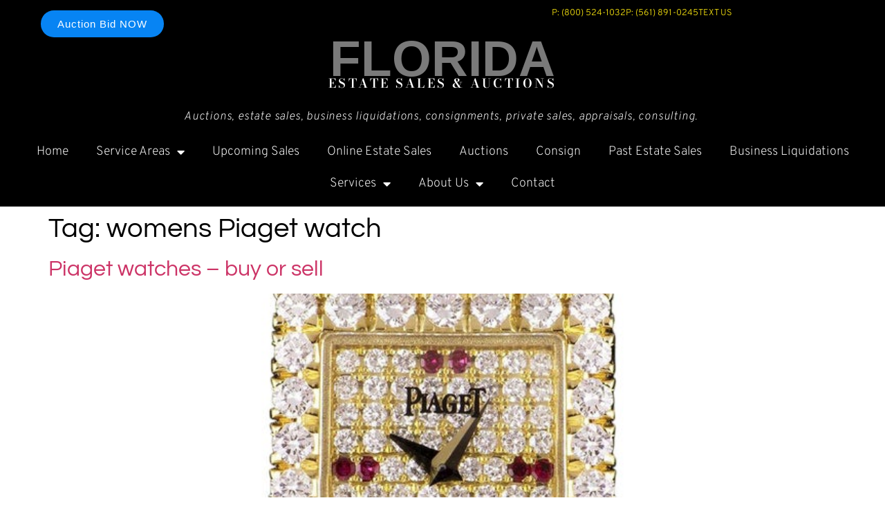

--- FILE ---
content_type: text/html; charset=UTF-8
request_url: https://floridaestatesales.net/tag/womens-piaget-watch/
body_size: 13556
content:
<!doctype html>
<html lang="en-US">
<head>
	<meta charset="UTF-8">
	<meta name="viewport" content="width=device-width, initial-scale=1">
	<link rel="profile" href="https://gmpg.org/xfn/11">
	<meta name='robots' content='index, follow, max-image-preview:large, max-snippet:-1, max-video-preview:-1' />
	<style>img:is([sizes="auto" i], [sizes^="auto," i]) { contain-intrinsic-size: 3000px 1500px }</style>
	
	<!-- This site is optimized with the Yoast SEO plugin v26.7 - https://yoast.com/wordpress/plugins/seo/ -->
	<title>womens Piaget watch Archives | Florida Estate Sales &amp; Auction Company</title>
	<link rel="canonical" href="https://floridaestatesales.net/tag/womens-piaget-watch/" />
	<meta property="og:locale" content="en_US" />
	<meta property="og:type" content="article" />
	<meta property="og:title" content="womens Piaget watch Archives | Florida Estate Sales &amp; Auction Company" />
	<meta property="og:url" content="https://floridaestatesales.net/tag/womens-piaget-watch/" />
	<meta property="og:site_name" content="Florida Estate Sales &amp; Auction Company" />
	<meta property="og:image" content="https://floridaestatesales.net/wp-content/uploads/2023/09/logo.jpg" />
	<meta property="og:image:width" content="490" />
	<meta property="og:image:height" content="136" />
	<meta property="og:image:type" content="image/jpeg" />
	<meta name="twitter:card" content="summary_large_image" />
	<script type="application/ld+json" class="yoast-schema-graph">{"@context":"https://schema.org","@graph":[{"@type":"CollectionPage","@id":"https://floridaestatesales.net/tag/womens-piaget-watch/","url":"https://floridaestatesales.net/tag/womens-piaget-watch/","name":"womens Piaget watch Archives | Florida Estate Sales &amp; Auction Company","isPartOf":{"@id":"https://floridaestatesales.net/#website"},"primaryImageOfPage":{"@id":"https://floridaestatesales.net/tag/womens-piaget-watch/#primaryimage"},"image":{"@id":"https://floridaestatesales.net/tag/womens-piaget-watch/#primaryimage"},"thumbnailUrl":"https://floridaestatesales.net/wp-content/uploads/2019/12/6633772_master.jpg","breadcrumb":{"@id":"https://floridaestatesales.net/tag/womens-piaget-watch/#breadcrumb"},"inLanguage":"en-US"},{"@type":"ImageObject","inLanguage":"en-US","@id":"https://floridaestatesales.net/tag/womens-piaget-watch/#primaryimage","url":"https://floridaestatesales.net/wp-content/uploads/2019/12/6633772_master.jpg","contentUrl":"https://floridaestatesales.net/wp-content/uploads/2019/12/6633772_master.jpg","width":768,"height":768,"caption":"diamond Piaget watch"},{"@type":"BreadcrumbList","@id":"https://floridaestatesales.net/tag/womens-piaget-watch/#breadcrumb","itemListElement":[{"@type":"ListItem","position":1,"name":"Home","item":"https://floridaestatesales.net/"},{"@type":"ListItem","position":2,"name":"womens Piaget watch"}]},{"@type":"WebSite","@id":"https://floridaestatesales.net/#website","url":"https://floridaestatesales.net/","name":"Florida Estate Sales &amp; Auction Company","description":"See what 30 years experience will do for you!","publisher":{"@id":"https://floridaestatesales.net/#organization"},"potentialAction":[{"@type":"SearchAction","target":{"@type":"EntryPoint","urlTemplate":"https://floridaestatesales.net/?s={search_term_string}"},"query-input":{"@type":"PropertyValueSpecification","valueRequired":true,"valueName":"search_term_string"}}],"inLanguage":"en-US"},{"@type":"Organization","@id":"https://floridaestatesales.net/#organization","name":"Florida Estate Sale and Auction Company","url":"https://floridaestatesales.net/","logo":{"@type":"ImageObject","inLanguage":"en-US","@id":"https://floridaestatesales.net/#/schema/logo/image/","url":"https://floridaestatesales.net/wp-content/uploads/2023/09/logo.jpg","contentUrl":"https://floridaestatesales.net/wp-content/uploads/2023/09/logo.jpg","width":490,"height":136,"caption":"Florida Estate Sale and Auction Company"},"image":{"@id":"https://floridaestatesales.net/#/schema/logo/image/"},"sameAs":["https://www.facebook.com/FLESTATESALESAUCTIONS","https://www.instagram.com/floridaestatesales/"]}]}</script>
	<!-- / Yoast SEO plugin. -->


<link rel="alternate" type="application/rss+xml" title="Florida Estate Sales &amp; Auction Company &raquo; Feed" href="https://floridaestatesales.net/feed/" />
<link rel="alternate" type="application/rss+xml" title="Florida Estate Sales &amp; Auction Company &raquo; Comments Feed" href="https://floridaestatesales.net/comments/feed/" />
<link rel="alternate" type="application/rss+xml" title="Florida Estate Sales &amp; Auction Company &raquo; womens Piaget watch Tag Feed" href="https://floridaestatesales.net/tag/womens-piaget-watch/feed/" />
		<!-- This site uses the Google Analytics by MonsterInsights plugin v9.11.1 - Using Analytics tracking - https://www.monsterinsights.com/ -->
							<script src="//www.googletagmanager.com/gtag/js?id=G-5CW70NZ3WX"  data-cfasync="false" data-wpfc-render="false" async></script>
			<script data-cfasync="false" data-wpfc-render="false">
				var mi_version = '9.11.1';
				var mi_track_user = true;
				var mi_no_track_reason = '';
								var MonsterInsightsDefaultLocations = {"page_location":"https:\/\/floridaestatesales.net\/tag\/womens-piaget-watch\/"};
								if ( typeof MonsterInsightsPrivacyGuardFilter === 'function' ) {
					var MonsterInsightsLocations = (typeof MonsterInsightsExcludeQuery === 'object') ? MonsterInsightsPrivacyGuardFilter( MonsterInsightsExcludeQuery ) : MonsterInsightsPrivacyGuardFilter( MonsterInsightsDefaultLocations );
				} else {
					var MonsterInsightsLocations = (typeof MonsterInsightsExcludeQuery === 'object') ? MonsterInsightsExcludeQuery : MonsterInsightsDefaultLocations;
				}

								var disableStrs = [
										'ga-disable-G-5CW70NZ3WX',
									];

				/* Function to detect opted out users */
				function __gtagTrackerIsOptedOut() {
					for (var index = 0; index < disableStrs.length; index++) {
						if (document.cookie.indexOf(disableStrs[index] + '=true') > -1) {
							return true;
						}
					}

					return false;
				}

				/* Disable tracking if the opt-out cookie exists. */
				if (__gtagTrackerIsOptedOut()) {
					for (var index = 0; index < disableStrs.length; index++) {
						window[disableStrs[index]] = true;
					}
				}

				/* Opt-out function */
				function __gtagTrackerOptout() {
					for (var index = 0; index < disableStrs.length; index++) {
						document.cookie = disableStrs[index] + '=true; expires=Thu, 31 Dec 2099 23:59:59 UTC; path=/';
						window[disableStrs[index]] = true;
					}
				}

				if ('undefined' === typeof gaOptout) {
					function gaOptout() {
						__gtagTrackerOptout();
					}
				}
								window.dataLayer = window.dataLayer || [];

				window.MonsterInsightsDualTracker = {
					helpers: {},
					trackers: {},
				};
				if (mi_track_user) {
					function __gtagDataLayer() {
						dataLayer.push(arguments);
					}

					function __gtagTracker(type, name, parameters) {
						if (!parameters) {
							parameters = {};
						}

						if (parameters.send_to) {
							__gtagDataLayer.apply(null, arguments);
							return;
						}

						if (type === 'event') {
														parameters.send_to = monsterinsights_frontend.v4_id;
							var hookName = name;
							if (typeof parameters['event_category'] !== 'undefined') {
								hookName = parameters['event_category'] + ':' + name;
							}

							if (typeof MonsterInsightsDualTracker.trackers[hookName] !== 'undefined') {
								MonsterInsightsDualTracker.trackers[hookName](parameters);
							} else {
								__gtagDataLayer('event', name, parameters);
							}
							
						} else {
							__gtagDataLayer.apply(null, arguments);
						}
					}

					__gtagTracker('js', new Date());
					__gtagTracker('set', {
						'developer_id.dZGIzZG': true,
											});
					if ( MonsterInsightsLocations.page_location ) {
						__gtagTracker('set', MonsterInsightsLocations);
					}
										__gtagTracker('config', 'G-5CW70NZ3WX', {"forceSSL":"true","link_attribution":"true"} );
										window.gtag = __gtagTracker;										(function () {
						/* https://developers.google.com/analytics/devguides/collection/analyticsjs/ */
						/* ga and __gaTracker compatibility shim. */
						var noopfn = function () {
							return null;
						};
						var newtracker = function () {
							return new Tracker();
						};
						var Tracker = function () {
							return null;
						};
						var p = Tracker.prototype;
						p.get = noopfn;
						p.set = noopfn;
						p.send = function () {
							var args = Array.prototype.slice.call(arguments);
							args.unshift('send');
							__gaTracker.apply(null, args);
						};
						var __gaTracker = function () {
							var len = arguments.length;
							if (len === 0) {
								return;
							}
							var f = arguments[len - 1];
							if (typeof f !== 'object' || f === null || typeof f.hitCallback !== 'function') {
								if ('send' === arguments[0]) {
									var hitConverted, hitObject = false, action;
									if ('event' === arguments[1]) {
										if ('undefined' !== typeof arguments[3]) {
											hitObject = {
												'eventAction': arguments[3],
												'eventCategory': arguments[2],
												'eventLabel': arguments[4],
												'value': arguments[5] ? arguments[5] : 1,
											}
										}
									}
									if ('pageview' === arguments[1]) {
										if ('undefined' !== typeof arguments[2]) {
											hitObject = {
												'eventAction': 'page_view',
												'page_path': arguments[2],
											}
										}
									}
									if (typeof arguments[2] === 'object') {
										hitObject = arguments[2];
									}
									if (typeof arguments[5] === 'object') {
										Object.assign(hitObject, arguments[5]);
									}
									if ('undefined' !== typeof arguments[1].hitType) {
										hitObject = arguments[1];
										if ('pageview' === hitObject.hitType) {
											hitObject.eventAction = 'page_view';
										}
									}
									if (hitObject) {
										action = 'timing' === arguments[1].hitType ? 'timing_complete' : hitObject.eventAction;
										hitConverted = mapArgs(hitObject);
										__gtagTracker('event', action, hitConverted);
									}
								}
								return;
							}

							function mapArgs(args) {
								var arg, hit = {};
								var gaMap = {
									'eventCategory': 'event_category',
									'eventAction': 'event_action',
									'eventLabel': 'event_label',
									'eventValue': 'event_value',
									'nonInteraction': 'non_interaction',
									'timingCategory': 'event_category',
									'timingVar': 'name',
									'timingValue': 'value',
									'timingLabel': 'event_label',
									'page': 'page_path',
									'location': 'page_location',
									'title': 'page_title',
									'referrer' : 'page_referrer',
								};
								for (arg in args) {
																		if (!(!args.hasOwnProperty(arg) || !gaMap.hasOwnProperty(arg))) {
										hit[gaMap[arg]] = args[arg];
									} else {
										hit[arg] = args[arg];
									}
								}
								return hit;
							}

							try {
								f.hitCallback();
							} catch (ex) {
							}
						};
						__gaTracker.create = newtracker;
						__gaTracker.getByName = newtracker;
						__gaTracker.getAll = function () {
							return [];
						};
						__gaTracker.remove = noopfn;
						__gaTracker.loaded = true;
						window['__gaTracker'] = __gaTracker;
					})();
									} else {
										console.log("");
					(function () {
						function __gtagTracker() {
							return null;
						}

						window['__gtagTracker'] = __gtagTracker;
						window['gtag'] = __gtagTracker;
					})();
									}
			</script>
							<!-- / Google Analytics by MonsterInsights -->
		<script>
window._wpemojiSettings = {"baseUrl":"https:\/\/s.w.org\/images\/core\/emoji\/16.0.1\/72x72\/","ext":".png","svgUrl":"https:\/\/s.w.org\/images\/core\/emoji\/16.0.1\/svg\/","svgExt":".svg","source":{"concatemoji":"https:\/\/floridaestatesales.net\/wp-includes\/js\/wp-emoji-release.min.js?ver=6.8.3"}};
/*! This file is auto-generated */
!function(s,n){var o,i,e;function c(e){try{var t={supportTests:e,timestamp:(new Date).valueOf()};sessionStorage.setItem(o,JSON.stringify(t))}catch(e){}}function p(e,t,n){e.clearRect(0,0,e.canvas.width,e.canvas.height),e.fillText(t,0,0);var t=new Uint32Array(e.getImageData(0,0,e.canvas.width,e.canvas.height).data),a=(e.clearRect(0,0,e.canvas.width,e.canvas.height),e.fillText(n,0,0),new Uint32Array(e.getImageData(0,0,e.canvas.width,e.canvas.height).data));return t.every(function(e,t){return e===a[t]})}function u(e,t){e.clearRect(0,0,e.canvas.width,e.canvas.height),e.fillText(t,0,0);for(var n=e.getImageData(16,16,1,1),a=0;a<n.data.length;a++)if(0!==n.data[a])return!1;return!0}function f(e,t,n,a){switch(t){case"flag":return n(e,"\ud83c\udff3\ufe0f\u200d\u26a7\ufe0f","\ud83c\udff3\ufe0f\u200b\u26a7\ufe0f")?!1:!n(e,"\ud83c\udde8\ud83c\uddf6","\ud83c\udde8\u200b\ud83c\uddf6")&&!n(e,"\ud83c\udff4\udb40\udc67\udb40\udc62\udb40\udc65\udb40\udc6e\udb40\udc67\udb40\udc7f","\ud83c\udff4\u200b\udb40\udc67\u200b\udb40\udc62\u200b\udb40\udc65\u200b\udb40\udc6e\u200b\udb40\udc67\u200b\udb40\udc7f");case"emoji":return!a(e,"\ud83e\udedf")}return!1}function g(e,t,n,a){var r="undefined"!=typeof WorkerGlobalScope&&self instanceof WorkerGlobalScope?new OffscreenCanvas(300,150):s.createElement("canvas"),o=r.getContext("2d",{willReadFrequently:!0}),i=(o.textBaseline="top",o.font="600 32px Arial",{});return e.forEach(function(e){i[e]=t(o,e,n,a)}),i}function t(e){var t=s.createElement("script");t.src=e,t.defer=!0,s.head.appendChild(t)}"undefined"!=typeof Promise&&(o="wpEmojiSettingsSupports",i=["flag","emoji"],n.supports={everything:!0,everythingExceptFlag:!0},e=new Promise(function(e){s.addEventListener("DOMContentLoaded",e,{once:!0})}),new Promise(function(t){var n=function(){try{var e=JSON.parse(sessionStorage.getItem(o));if("object"==typeof e&&"number"==typeof e.timestamp&&(new Date).valueOf()<e.timestamp+604800&&"object"==typeof e.supportTests)return e.supportTests}catch(e){}return null}();if(!n){if("undefined"!=typeof Worker&&"undefined"!=typeof OffscreenCanvas&&"undefined"!=typeof URL&&URL.createObjectURL&&"undefined"!=typeof Blob)try{var e="postMessage("+g.toString()+"("+[JSON.stringify(i),f.toString(),p.toString(),u.toString()].join(",")+"));",a=new Blob([e],{type:"text/javascript"}),r=new Worker(URL.createObjectURL(a),{name:"wpTestEmojiSupports"});return void(r.onmessage=function(e){c(n=e.data),r.terminate(),t(n)})}catch(e){}c(n=g(i,f,p,u))}t(n)}).then(function(e){for(var t in e)n.supports[t]=e[t],n.supports.everything=n.supports.everything&&n.supports[t],"flag"!==t&&(n.supports.everythingExceptFlag=n.supports.everythingExceptFlag&&n.supports[t]);n.supports.everythingExceptFlag=n.supports.everythingExceptFlag&&!n.supports.flag,n.DOMReady=!1,n.readyCallback=function(){n.DOMReady=!0}}).then(function(){return e}).then(function(){var e;n.supports.everything||(n.readyCallback(),(e=n.source||{}).concatemoji?t(e.concatemoji):e.wpemoji&&e.twemoji&&(t(e.twemoji),t(e.wpemoji)))}))}((window,document),window._wpemojiSettings);
</script>
<style id='wp-emoji-styles-inline-css'>

	img.wp-smiley, img.emoji {
		display: inline !important;
		border: none !important;
		box-shadow: none !important;
		height: 1em !important;
		width: 1em !important;
		margin: 0 0.07em !important;
		vertical-align: -0.1em !important;
		background: none !important;
		padding: 0 !important;
	}
</style>
<style id='global-styles-inline-css'>
:root{--wp--preset--aspect-ratio--square: 1;--wp--preset--aspect-ratio--4-3: 4/3;--wp--preset--aspect-ratio--3-4: 3/4;--wp--preset--aspect-ratio--3-2: 3/2;--wp--preset--aspect-ratio--2-3: 2/3;--wp--preset--aspect-ratio--16-9: 16/9;--wp--preset--aspect-ratio--9-16: 9/16;--wp--preset--color--black: #000000;--wp--preset--color--cyan-bluish-gray: #abb8c3;--wp--preset--color--white: #ffffff;--wp--preset--color--pale-pink: #f78da7;--wp--preset--color--vivid-red: #cf2e2e;--wp--preset--color--luminous-vivid-orange: #ff6900;--wp--preset--color--luminous-vivid-amber: #fcb900;--wp--preset--color--light-green-cyan: #7bdcb5;--wp--preset--color--vivid-green-cyan: #00d084;--wp--preset--color--pale-cyan-blue: #8ed1fc;--wp--preset--color--vivid-cyan-blue: #0693e3;--wp--preset--color--vivid-purple: #9b51e0;--wp--preset--gradient--vivid-cyan-blue-to-vivid-purple: linear-gradient(135deg,rgba(6,147,227,1) 0%,rgb(155,81,224) 100%);--wp--preset--gradient--light-green-cyan-to-vivid-green-cyan: linear-gradient(135deg,rgb(122,220,180) 0%,rgb(0,208,130) 100%);--wp--preset--gradient--luminous-vivid-amber-to-luminous-vivid-orange: linear-gradient(135deg,rgba(252,185,0,1) 0%,rgba(255,105,0,1) 100%);--wp--preset--gradient--luminous-vivid-orange-to-vivid-red: linear-gradient(135deg,rgba(255,105,0,1) 0%,rgb(207,46,46) 100%);--wp--preset--gradient--very-light-gray-to-cyan-bluish-gray: linear-gradient(135deg,rgb(238,238,238) 0%,rgb(169,184,195) 100%);--wp--preset--gradient--cool-to-warm-spectrum: linear-gradient(135deg,rgb(74,234,220) 0%,rgb(151,120,209) 20%,rgb(207,42,186) 40%,rgb(238,44,130) 60%,rgb(251,105,98) 80%,rgb(254,248,76) 100%);--wp--preset--gradient--blush-light-purple: linear-gradient(135deg,rgb(255,206,236) 0%,rgb(152,150,240) 100%);--wp--preset--gradient--blush-bordeaux: linear-gradient(135deg,rgb(254,205,165) 0%,rgb(254,45,45) 50%,rgb(107,0,62) 100%);--wp--preset--gradient--luminous-dusk: linear-gradient(135deg,rgb(255,203,112) 0%,rgb(199,81,192) 50%,rgb(65,88,208) 100%);--wp--preset--gradient--pale-ocean: linear-gradient(135deg,rgb(255,245,203) 0%,rgb(182,227,212) 50%,rgb(51,167,181) 100%);--wp--preset--gradient--electric-grass: linear-gradient(135deg,rgb(202,248,128) 0%,rgb(113,206,126) 100%);--wp--preset--gradient--midnight: linear-gradient(135deg,rgb(2,3,129) 0%,rgb(40,116,252) 100%);--wp--preset--font-size--small: 13px;--wp--preset--font-size--medium: 20px;--wp--preset--font-size--large: 36px;--wp--preset--font-size--x-large: 42px;--wp--preset--spacing--20: 0.44rem;--wp--preset--spacing--30: 0.67rem;--wp--preset--spacing--40: 1rem;--wp--preset--spacing--50: 1.5rem;--wp--preset--spacing--60: 2.25rem;--wp--preset--spacing--70: 3.38rem;--wp--preset--spacing--80: 5.06rem;--wp--preset--shadow--natural: 6px 6px 9px rgba(0, 0, 0, 0.2);--wp--preset--shadow--deep: 12px 12px 50px rgba(0, 0, 0, 0.4);--wp--preset--shadow--sharp: 6px 6px 0px rgba(0, 0, 0, 0.2);--wp--preset--shadow--outlined: 6px 6px 0px -3px rgba(255, 255, 255, 1), 6px 6px rgba(0, 0, 0, 1);--wp--preset--shadow--crisp: 6px 6px 0px rgba(0, 0, 0, 1);}:root { --wp--style--global--content-size: 800px;--wp--style--global--wide-size: 1200px; }:where(body) { margin: 0; }.wp-site-blocks > .alignleft { float: left; margin-right: 2em; }.wp-site-blocks > .alignright { float: right; margin-left: 2em; }.wp-site-blocks > .aligncenter { justify-content: center; margin-left: auto; margin-right: auto; }:where(.wp-site-blocks) > * { margin-block-start: 24px; margin-block-end: 0; }:where(.wp-site-blocks) > :first-child { margin-block-start: 0; }:where(.wp-site-blocks) > :last-child { margin-block-end: 0; }:root { --wp--style--block-gap: 24px; }:root :where(.is-layout-flow) > :first-child{margin-block-start: 0;}:root :where(.is-layout-flow) > :last-child{margin-block-end: 0;}:root :where(.is-layout-flow) > *{margin-block-start: 24px;margin-block-end: 0;}:root :where(.is-layout-constrained) > :first-child{margin-block-start: 0;}:root :where(.is-layout-constrained) > :last-child{margin-block-end: 0;}:root :where(.is-layout-constrained) > *{margin-block-start: 24px;margin-block-end: 0;}:root :where(.is-layout-flex){gap: 24px;}:root :where(.is-layout-grid){gap: 24px;}.is-layout-flow > .alignleft{float: left;margin-inline-start: 0;margin-inline-end: 2em;}.is-layout-flow > .alignright{float: right;margin-inline-start: 2em;margin-inline-end: 0;}.is-layout-flow > .aligncenter{margin-left: auto !important;margin-right: auto !important;}.is-layout-constrained > .alignleft{float: left;margin-inline-start: 0;margin-inline-end: 2em;}.is-layout-constrained > .alignright{float: right;margin-inline-start: 2em;margin-inline-end: 0;}.is-layout-constrained > .aligncenter{margin-left: auto !important;margin-right: auto !important;}.is-layout-constrained > :where(:not(.alignleft):not(.alignright):not(.alignfull)){max-width: var(--wp--style--global--content-size);margin-left: auto !important;margin-right: auto !important;}.is-layout-constrained > .alignwide{max-width: var(--wp--style--global--wide-size);}body .is-layout-flex{display: flex;}.is-layout-flex{flex-wrap: wrap;align-items: center;}.is-layout-flex > :is(*, div){margin: 0;}body .is-layout-grid{display: grid;}.is-layout-grid > :is(*, div){margin: 0;}body{padding-top: 0px;padding-right: 0px;padding-bottom: 0px;padding-left: 0px;}a:where(:not(.wp-element-button)){text-decoration: underline;}:root :where(.wp-element-button, .wp-block-button__link){background-color: #32373c;border-width: 0;color: #fff;font-family: inherit;font-size: inherit;line-height: inherit;padding: calc(0.667em + 2px) calc(1.333em + 2px);text-decoration: none;}.has-black-color{color: var(--wp--preset--color--black) !important;}.has-cyan-bluish-gray-color{color: var(--wp--preset--color--cyan-bluish-gray) !important;}.has-white-color{color: var(--wp--preset--color--white) !important;}.has-pale-pink-color{color: var(--wp--preset--color--pale-pink) !important;}.has-vivid-red-color{color: var(--wp--preset--color--vivid-red) !important;}.has-luminous-vivid-orange-color{color: var(--wp--preset--color--luminous-vivid-orange) !important;}.has-luminous-vivid-amber-color{color: var(--wp--preset--color--luminous-vivid-amber) !important;}.has-light-green-cyan-color{color: var(--wp--preset--color--light-green-cyan) !important;}.has-vivid-green-cyan-color{color: var(--wp--preset--color--vivid-green-cyan) !important;}.has-pale-cyan-blue-color{color: var(--wp--preset--color--pale-cyan-blue) !important;}.has-vivid-cyan-blue-color{color: var(--wp--preset--color--vivid-cyan-blue) !important;}.has-vivid-purple-color{color: var(--wp--preset--color--vivid-purple) !important;}.has-black-background-color{background-color: var(--wp--preset--color--black) !important;}.has-cyan-bluish-gray-background-color{background-color: var(--wp--preset--color--cyan-bluish-gray) !important;}.has-white-background-color{background-color: var(--wp--preset--color--white) !important;}.has-pale-pink-background-color{background-color: var(--wp--preset--color--pale-pink) !important;}.has-vivid-red-background-color{background-color: var(--wp--preset--color--vivid-red) !important;}.has-luminous-vivid-orange-background-color{background-color: var(--wp--preset--color--luminous-vivid-orange) !important;}.has-luminous-vivid-amber-background-color{background-color: var(--wp--preset--color--luminous-vivid-amber) !important;}.has-light-green-cyan-background-color{background-color: var(--wp--preset--color--light-green-cyan) !important;}.has-vivid-green-cyan-background-color{background-color: var(--wp--preset--color--vivid-green-cyan) !important;}.has-pale-cyan-blue-background-color{background-color: var(--wp--preset--color--pale-cyan-blue) !important;}.has-vivid-cyan-blue-background-color{background-color: var(--wp--preset--color--vivid-cyan-blue) !important;}.has-vivid-purple-background-color{background-color: var(--wp--preset--color--vivid-purple) !important;}.has-black-border-color{border-color: var(--wp--preset--color--black) !important;}.has-cyan-bluish-gray-border-color{border-color: var(--wp--preset--color--cyan-bluish-gray) !important;}.has-white-border-color{border-color: var(--wp--preset--color--white) !important;}.has-pale-pink-border-color{border-color: var(--wp--preset--color--pale-pink) !important;}.has-vivid-red-border-color{border-color: var(--wp--preset--color--vivid-red) !important;}.has-luminous-vivid-orange-border-color{border-color: var(--wp--preset--color--luminous-vivid-orange) !important;}.has-luminous-vivid-amber-border-color{border-color: var(--wp--preset--color--luminous-vivid-amber) !important;}.has-light-green-cyan-border-color{border-color: var(--wp--preset--color--light-green-cyan) !important;}.has-vivid-green-cyan-border-color{border-color: var(--wp--preset--color--vivid-green-cyan) !important;}.has-pale-cyan-blue-border-color{border-color: var(--wp--preset--color--pale-cyan-blue) !important;}.has-vivid-cyan-blue-border-color{border-color: var(--wp--preset--color--vivid-cyan-blue) !important;}.has-vivid-purple-border-color{border-color: var(--wp--preset--color--vivid-purple) !important;}.has-vivid-cyan-blue-to-vivid-purple-gradient-background{background: var(--wp--preset--gradient--vivid-cyan-blue-to-vivid-purple) !important;}.has-light-green-cyan-to-vivid-green-cyan-gradient-background{background: var(--wp--preset--gradient--light-green-cyan-to-vivid-green-cyan) !important;}.has-luminous-vivid-amber-to-luminous-vivid-orange-gradient-background{background: var(--wp--preset--gradient--luminous-vivid-amber-to-luminous-vivid-orange) !important;}.has-luminous-vivid-orange-to-vivid-red-gradient-background{background: var(--wp--preset--gradient--luminous-vivid-orange-to-vivid-red) !important;}.has-very-light-gray-to-cyan-bluish-gray-gradient-background{background: var(--wp--preset--gradient--very-light-gray-to-cyan-bluish-gray) !important;}.has-cool-to-warm-spectrum-gradient-background{background: var(--wp--preset--gradient--cool-to-warm-spectrum) !important;}.has-blush-light-purple-gradient-background{background: var(--wp--preset--gradient--blush-light-purple) !important;}.has-blush-bordeaux-gradient-background{background: var(--wp--preset--gradient--blush-bordeaux) !important;}.has-luminous-dusk-gradient-background{background: var(--wp--preset--gradient--luminous-dusk) !important;}.has-pale-ocean-gradient-background{background: var(--wp--preset--gradient--pale-ocean) !important;}.has-electric-grass-gradient-background{background: var(--wp--preset--gradient--electric-grass) !important;}.has-midnight-gradient-background{background: var(--wp--preset--gradient--midnight) !important;}.has-small-font-size{font-size: var(--wp--preset--font-size--small) !important;}.has-medium-font-size{font-size: var(--wp--preset--font-size--medium) !important;}.has-large-font-size{font-size: var(--wp--preset--font-size--large) !important;}.has-x-large-font-size{font-size: var(--wp--preset--font-size--x-large) !important;}
:root :where(.wp-block-pullquote){font-size: 1.5em;line-height: 1.6;}
</style>
<link rel='stylesheet' id='hello-elementor-css' href='https://floridaestatesales.net/wp-content/themes/hello-elementor/assets/css/reset.css?ver=3.4.5' media='all' />
<link rel='stylesheet' id='hello-elementor-theme-style-css' href='https://floridaestatesales.net/wp-content/themes/hello-elementor/assets/css/theme.css?ver=3.4.5' media='all' />
<link rel='stylesheet' id='hello-elementor-header-footer-css' href='https://floridaestatesales.net/wp-content/themes/hello-elementor/assets/css/header-footer.css?ver=3.4.5' media='all' />
<link rel='stylesheet' id='e-animation-pulse-grow-css' href='https://floridaestatesales.net/wp-content/plugins/elementor/assets/lib/animations/styles/e-animation-pulse-grow.min.css?ver=3.34.0' media='all' />
<link rel='stylesheet' id='elementor-frontend-css' href='https://floridaestatesales.net/wp-content/plugins/elementor/assets/css/frontend.min.css?ver=3.34.0' media='all' />
<link rel='stylesheet' id='widget-icon-list-css' href='https://floridaestatesales.net/wp-content/plugins/elementor/assets/css/widget-icon-list.min.css?ver=3.34.0' media='all' />
<link rel='stylesheet' id='e-animation-fadeIn-css' href='https://floridaestatesales.net/wp-content/plugins/elementor/assets/lib/animations/styles/fadeIn.min.css?ver=3.34.0' media='all' />
<link rel='stylesheet' id='widget-heading-css' href='https://floridaestatesales.net/wp-content/plugins/elementor/assets/css/widget-heading.min.css?ver=3.34.0' media='all' />
<link rel='stylesheet' id='widget-nav-menu-css' href='https://floridaestatesales.net/wp-content/plugins/elementor-pro/assets/css/widget-nav-menu.min.css?ver=3.28.4' media='all' />
<link rel='stylesheet' id='e-animation-pulse-shrink-css' href='https://floridaestatesales.net/wp-content/plugins/elementor/assets/lib/animations/styles/e-animation-pulse-shrink.min.css?ver=3.34.0' media='all' />
<link rel='stylesheet' id='widget-social-icons-css' href='https://floridaestatesales.net/wp-content/plugins/elementor/assets/css/widget-social-icons.min.css?ver=3.34.0' media='all' />
<link rel='stylesheet' id='e-apple-webkit-css' href='https://floridaestatesales.net/wp-content/plugins/elementor/assets/css/conditionals/apple-webkit.min.css?ver=3.34.0' media='all' />
<link rel='stylesheet' id='elementor-icons-css' href='https://floridaestatesales.net/wp-content/plugins/elementor/assets/lib/eicons/css/elementor-icons.min.css?ver=5.45.0' media='all' />
<link rel='stylesheet' id='elementor-post-2862-css' href='https://floridaestatesales.net/wp-content/uploads/elementor/css/post-2862.css?ver=1768408249' media='all' />
<link rel='stylesheet' id='font-awesome-5-all-css' href='https://floridaestatesales.net/wp-content/plugins/elementor/assets/lib/font-awesome/css/all.min.css?ver=4.11.64' media='all' />
<link rel='stylesheet' id='font-awesome-4-shim-css' href='https://floridaestatesales.net/wp-content/plugins/elementor/assets/lib/font-awesome/css/v4-shims.min.css?ver=3.34.0' media='all' />
<link rel='stylesheet' id='elementor-post-1967-css' href='https://floridaestatesales.net/wp-content/uploads/elementor/css/post-1967.css?ver=1768408249' media='all' />
<link rel='stylesheet' id='elementor-post-1425-css' href='https://floridaestatesales.net/wp-content/uploads/elementor/css/post-1425.css?ver=1768408249' media='all' />
<link rel='stylesheet' id='elementor-gf-local-questrial-css' href='https://floridaestatesales.net/wp-content/uploads/elementor/google-fonts/css/questrial.css?ver=1747161709' media='all' />
<link rel='stylesheet' id='elementor-gf-local-roboto-css' href='https://floridaestatesales.net/wp-content/uploads/elementor/google-fonts/css/roboto.css?ver=1747161718' media='all' />
<link rel='stylesheet' id='elementor-gf-local-overpass-css' href='https://floridaestatesales.net/wp-content/uploads/elementor/google-fonts/css/overpass.css?ver=1747161740' media='all' />
<link rel='stylesheet' id='elementor-gf-local-bodonimoda-css' href='https://floridaestatesales.net/wp-content/uploads/elementor/google-fonts/css/bodonimoda.css?ver=1747161743' media='all' />
<link rel='stylesheet' id='elementor-icons-shared-0-css' href='https://floridaestatesales.net/wp-content/plugins/elementor/assets/lib/font-awesome/css/fontawesome.min.css?ver=5.15.3' media='all' />
<link rel='stylesheet' id='elementor-icons-fa-solid-css' href='https://floridaestatesales.net/wp-content/plugins/elementor/assets/lib/font-awesome/css/solid.min.css?ver=5.15.3' media='all' />
<link rel='stylesheet' id='elementor-icons-fa-brands-css' href='https://floridaestatesales.net/wp-content/plugins/elementor/assets/lib/font-awesome/css/brands.min.css?ver=5.15.3' media='all' />
<script src="https://floridaestatesales.net/wp-content/plugins/google-analytics-for-wordpress/assets/js/frontend-gtag.js?ver=9.11.1" id="monsterinsights-frontend-script-js" async data-wp-strategy="async"></script>
<script data-cfasync="false" data-wpfc-render="false" id='monsterinsights-frontend-script-js-extra'>var monsterinsights_frontend = {"js_events_tracking":"true","download_extensions":"doc,pdf,ppt,zip,xls,docx,pptx,xlsx","inbound_paths":"[{\"path\":\"\\\/go\\\/\",\"label\":\"affiliate\"},{\"path\":\"\\\/recommend\\\/\",\"label\":\"affiliate\"}]","home_url":"https:\/\/floridaestatesales.net","hash_tracking":"false","v4_id":"G-5CW70NZ3WX"};</script>
<script src="https://floridaestatesales.net/wp-includes/js/jquery/jquery.min.js?ver=3.7.1" id="jquery-core-js"></script>
<script src="https://floridaestatesales.net/wp-includes/js/jquery/jquery-migrate.min.js?ver=3.4.1" id="jquery-migrate-js"></script>
<script src="https://floridaestatesales.net/wp-content/plugins/elementor/assets/lib/font-awesome/js/v4-shims.min.js?ver=3.34.0" id="font-awesome-4-shim-js"></script>
<link rel="https://api.w.org/" href="https://floridaestatesales.net/wp-json/" /><link rel="alternate" title="JSON" type="application/json" href="https://floridaestatesales.net/wp-json/wp/v2/tags/35" /><link rel="EditURI" type="application/rsd+xml" title="RSD" href="https://floridaestatesales.net/xmlrpc.php?rsd" />
<meta name="generator" content="WordPress 6.8.3" />
<meta name="generator" content="Elementor 3.34.0; features: additional_custom_breakpoints; settings: css_print_method-external, google_font-enabled, font_display-auto">
			<style>
				.e-con.e-parent:nth-of-type(n+4):not(.e-lazyloaded):not(.e-no-lazyload),
				.e-con.e-parent:nth-of-type(n+4):not(.e-lazyloaded):not(.e-no-lazyload) * {
					background-image: none !important;
				}
				@media screen and (max-height: 1024px) {
					.e-con.e-parent:nth-of-type(n+3):not(.e-lazyloaded):not(.e-no-lazyload),
					.e-con.e-parent:nth-of-type(n+3):not(.e-lazyloaded):not(.e-no-lazyload) * {
						background-image: none !important;
					}
				}
				@media screen and (max-height: 640px) {
					.e-con.e-parent:nth-of-type(n+2):not(.e-lazyloaded):not(.e-no-lazyload),
					.e-con.e-parent:nth-of-type(n+2):not(.e-lazyloaded):not(.e-no-lazyload) * {
						background-image: none !important;
					}
				}
			</style>
			<link rel="icon" href="https://floridaestatesales.net/wp-content/uploads/2019/01/cropped-92e4546e006b658b1a142e425100403b-32x32.jpg" sizes="32x32" />
<link rel="icon" href="https://floridaestatesales.net/wp-content/uploads/2019/01/cropped-92e4546e006b658b1a142e425100403b-192x192.jpg" sizes="192x192" />
<link rel="apple-touch-icon" href="https://floridaestatesales.net/wp-content/uploads/2019/01/cropped-92e4546e006b658b1a142e425100403b-180x180.jpg" />
<meta name="msapplication-TileImage" content="https://floridaestatesales.net/wp-content/uploads/2019/01/cropped-92e4546e006b658b1a142e425100403b-270x270.jpg" />
</head>
<body class="archive tag tag-womens-piaget-watch tag-35 wp-embed-responsive wp-theme-hello-elementor hello-elementor-default elementor-default elementor-kit-2862">


<a class="skip-link screen-reader-text" href="#content">Skip to content</a>

		<div data-elementor-type="header" data-elementor-id="1967" class="elementor elementor-1967 elementor-location-header" data-elementor-post-type="elementor_library">
					<section class="elementor-section elementor-top-section elementor-element elementor-element-6421a4f6 elementor-section-full_width elementor-section-height-default elementor-section-height-default" data-id="6421a4f6" data-element_type="section" data-settings="{&quot;background_background&quot;:&quot;classic&quot;}">
						<div class="elementor-container elementor-column-gap-default">
					<div class="elementor-column elementor-col-50 elementor-top-column elementor-element elementor-element-243098f7" data-id="243098f7" data-element_type="column">
			<div class="elementor-widget-wrap elementor-element-populated">
						<div class="elementor-element elementor-element-666c4b4 elementor-align-right elementor-widget__width-auto elementor-mobile-align-center elementor-widget-mobile__width-inherit elementor-widget elementor-widget-button" data-id="666c4b4" data-element_type="widget" data-widget_type="button.default">
				<div class="elementor-widget-container">
									<div class="elementor-button-wrapper">
					<a class="elementor-button elementor-button-link elementor-size-sm elementor-animation-pulse-grow" href="https://floridaestatesales.auctionsestates.com/">
						<span class="elementor-button-content-wrapper">
									<span class="elementor-button-text">Auction Bid NOW</span>
					</span>
					</a>
				</div>
								</div>
				</div>
					</div>
		</div>
				<div class="elementor-column elementor-col-50 elementor-top-column elementor-element elementor-element-4bc8f8d" data-id="4bc8f8d" data-element_type="column">
			<div class="elementor-widget-wrap elementor-element-populated">
						<div class="elementor-element elementor-element-5248b434 elementor-icon-list--layout-inline elementor-align-end elementor-mobile-align-center elementor-list-item-link-full_width elementor-widget elementor-widget-icon-list" data-id="5248b434" data-element_type="widget" data-widget_type="icon-list.default">
				<div class="elementor-widget-container">
							<ul class="elementor-icon-list-items elementor-inline-items">
							<li class="elementor-icon-list-item elementor-inline-item">
											<a href="tel:800-524-1032">

											<span class="elementor-icon-list-text">P: (800) 524-1032</span>
											</a>
									</li>
								<li class="elementor-icon-list-item elementor-inline-item">
											<a href="tel:561-891-0245">

											<span class="elementor-icon-list-text">P: (561) 891-0245</span>
											</a>
									</li>
								<li class="elementor-icon-list-item elementor-inline-item">
											<a href="sms:310-857-8367">

											<span class="elementor-icon-list-text">TEXT US</span>
											</a>
									</li>
						</ul>
						</div>
				</div>
					</div>
		</div>
					</div>
		</section>
				<section class="elementor-section elementor-top-section elementor-element elementor-element-48fd5eb elementor-section-full_width elementor-section-height-default elementor-section-height-default" data-id="48fd5eb" data-element_type="section" data-settings="{&quot;background_background&quot;:&quot;classic&quot;}">
						<div class="elementor-container elementor-column-gap-default">
					<div class="elementor-column elementor-col-100 elementor-top-column elementor-element elementor-element-91ac4d9" data-id="91ac4d9" data-element_type="column">
			<div class="elementor-widget-wrap elementor-element-populated">
						<div class="elementor-element elementor-element-718c2277 elementor-invisible elementor-widget elementor-widget-heading" data-id="718c2277" data-element_type="widget" data-settings="{&quot;_animation&quot;:&quot;fadeIn&quot;}" data-widget_type="heading.default">
				<div class="elementor-widget-container">
					<span class="elementor-heading-title elementor-size-default">FLORIDA</span>				</div>
				</div>
				<div class="elementor-element elementor-element-47058680 elementor-invisible elementor-widget elementor-widget-heading" data-id="47058680" data-element_type="widget" data-settings="{&quot;_animation&quot;:&quot;fadeIn&quot;}" data-widget_type="heading.default">
				<div class="elementor-widget-container">
					<div class="elementor-heading-title elementor-size-default">ESTATE SALES &amp; AUCTIONS</div>				</div>
				</div>
				<div class="elementor-element elementor-element-1f30186e elementor-widget elementor-widget-heading" data-id="1f30186e" data-element_type="widget" data-widget_type="heading.default">
				<div class="elementor-widget-container">
					<h1 class="elementor-heading-title elementor-size-default">Auctions, estate sales, business liquidations, consignments, private sales, appraisals, consulting.&nbsp;</h1>				</div>
				</div>
				<div class="elementor-element elementor-element-68b25c43 elementor-nav-menu__text-align-center elementor-nav-menu__align-center elementor-nav-menu--stretch elementor-nav-menu--dropdown-tablet elementor-nav-menu--toggle elementor-nav-menu--burger elementor-widget elementor-widget-nav-menu" data-id="68b25c43" data-element_type="widget" data-settings="{&quot;full_width&quot;:&quot;stretch&quot;,&quot;layout&quot;:&quot;horizontal&quot;,&quot;submenu_icon&quot;:{&quot;value&quot;:&quot;&lt;i class=\&quot;fas fa-caret-down\&quot;&gt;&lt;\/i&gt;&quot;,&quot;library&quot;:&quot;fa-solid&quot;},&quot;toggle&quot;:&quot;burger&quot;}" data-widget_type="nav-menu.default">
				<div class="elementor-widget-container">
								<nav aria-label="Menu" class="elementor-nav-menu--main elementor-nav-menu__container elementor-nav-menu--layout-horizontal e--pointer-text e--animation-skew">
				<ul id="menu-1-68b25c43" class="elementor-nav-menu"><li class="menu-item menu-item-type-post_type menu-item-object-page menu-item-home menu-item-15"><a href="https://floridaestatesales.net/" class="elementor-item">Home</a></li>
<li class="menu-item menu-item-type-custom menu-item-object-custom menu-item-has-children menu-item-5770"><a href="#servicearea" class="elementor-item elementor-item-anchor">Service Areas</a>
<ul class="sub-menu elementor-nav-menu--dropdown">
	<li class="menu-item menu-item-type-post_type menu-item-object-page menu-item-5794"><a href="https://floridaestatesales.net/palm-beach-estate-sales-auction-company/" class="elementor-sub-item">Palm Beach Estate Sales &#038; Auction Company</a></li>
	<li class="menu-item menu-item-type-post_type menu-item-object-page menu-item-5793"><a href="https://floridaestatesales.net/miami-estate-sales-auctions-company/" class="elementor-sub-item">Miami Estate Sales &#038; Auctions Company</a></li>
	<li class="menu-item menu-item-type-post_type menu-item-object-page menu-item-5771"><a href="https://floridaestatesales.net/naples-estate-sales-auctions-company/" class="elementor-sub-item">Naples Estate Sales &#038; Auctions Company</a></li>
	<li class="menu-item menu-item-type-post_type menu-item-object-page menu-item-5795"><a href="https://floridaestatesales.net/orlando-estate-sales-auctions-company/" class="elementor-sub-item">Orlando Estate Sales &#038; Auctions Company</a></li>
</ul>
</li>
<li class="menu-item menu-item-type-post_type menu-item-object-page menu-item-76"><a href="https://floridaestatesales.net/upcoming-sales/" class="elementor-item">Upcoming Sales</a></li>
<li class="menu-item menu-item-type-custom menu-item-object-custom menu-item-5426"><a href="https://floridaestatesales.auctionsestates.com/" class="elementor-item">Online Estate Sales</a></li>
<li class="menu-item menu-item-type-post_type menu-item-object-page menu-item-13"><a href="https://floridaestatesales.net/auctions/" class="elementor-item">Auctions</a></li>
<li class="menu-item menu-item-type-post_type menu-item-object-page menu-item-1121"><a href="https://floridaestatesales.net/consign/" class="elementor-item">Consign</a></li>
<li class="menu-item menu-item-type-post_type menu-item-object-page menu-item-6032"><a href="https://floridaestatesales.net/florida-past-estate-sales/" class="elementor-item">Past Estate Sales</a></li>
<li class="menu-item menu-item-type-post_type menu-item-object-page menu-item-5647"><a href="https://floridaestatesales.net/business-liquidations/" class="elementor-item">Business Liquidations</a></li>
<li class="menu-item menu-item-type-post_type menu-item-object-page menu-item-has-children menu-item-237"><a href="https://floridaestatesales.net/services/" class="elementor-item">Services</a>
<ul class="sub-menu elementor-nav-menu--dropdown">
	<li class="menu-item menu-item-type-post_type menu-item-object-page menu-item-676"><a href="https://floridaestatesales.net/fine-art/" class="elementor-sub-item">Fine Art</a></li>
	<li class="menu-item menu-item-type-post_type menu-item-object-page menu-item-675"><a href="https://floridaestatesales.net/fine-jewelry/" class="elementor-sub-item">Fine Jewelry</a></li>
	<li class="menu-item menu-item-type-post_type menu-item-object-page menu-item-665"><a href="https://floridaestatesales.net/gold/" class="elementor-sub-item">Gold</a></li>
	<li class="menu-item menu-item-type-post_type menu-item-object-page menu-item-666"><a href="https://floridaestatesales.net/silver/" class="elementor-sub-item">Silver</a></li>
	<li class="menu-item menu-item-type-post_type menu-item-object-page menu-item-635"><a href="https://floridaestatesales.net/trusted-partners/" class="elementor-sub-item">Trusted Partners</a></li>
</ul>
</li>
<li class="menu-item menu-item-type-post_type menu-item-object-page menu-item-has-children menu-item-74"><a href="https://floridaestatesales.net/about-us/" class="elementor-item">About Us</a>
<ul class="sub-menu elementor-nav-menu--dropdown">
	<li class="menu-item menu-item-type-post_type menu-item-object-page menu-item-77"><a href="https://floridaestatesales.net/testimonials/" class="elementor-sub-item">Testimonials</a></li>
	<li class="menu-item menu-item-type-post_type menu-item-object-page menu-item-75"><a href="https://floridaestatesales.net/sold-items/" class="elementor-sub-item">Sold Items</a></li>
	<li class="menu-item menu-item-type-post_type menu-item-object-page current_page_parent menu-item-72"><a href="https://floridaestatesales.net/blog/" class="elementor-sub-item">Blog</a></li>
</ul>
</li>
<li class="menu-item menu-item-type-post_type menu-item-object-page menu-item-14"><a href="https://floridaestatesales.net/contact/" class="elementor-item">Contact</a></li>
</ul>			</nav>
					<div class="elementor-menu-toggle" role="button" tabindex="0" aria-label="Menu Toggle" aria-expanded="false">
			<i aria-hidden="true" role="presentation" class="elementor-menu-toggle__icon--open eicon-menu-bar"></i><i aria-hidden="true" role="presentation" class="elementor-menu-toggle__icon--close eicon-close"></i>		</div>
					<nav class="elementor-nav-menu--dropdown elementor-nav-menu__container" aria-hidden="true">
				<ul id="menu-2-68b25c43" class="elementor-nav-menu"><li class="menu-item menu-item-type-post_type menu-item-object-page menu-item-home menu-item-15"><a href="https://floridaestatesales.net/" class="elementor-item" tabindex="-1">Home</a></li>
<li class="menu-item menu-item-type-custom menu-item-object-custom menu-item-has-children menu-item-5770"><a href="#servicearea" class="elementor-item elementor-item-anchor" tabindex="-1">Service Areas</a>
<ul class="sub-menu elementor-nav-menu--dropdown">
	<li class="menu-item menu-item-type-post_type menu-item-object-page menu-item-5794"><a href="https://floridaestatesales.net/palm-beach-estate-sales-auction-company/" class="elementor-sub-item" tabindex="-1">Palm Beach Estate Sales &#038; Auction Company</a></li>
	<li class="menu-item menu-item-type-post_type menu-item-object-page menu-item-5793"><a href="https://floridaestatesales.net/miami-estate-sales-auctions-company/" class="elementor-sub-item" tabindex="-1">Miami Estate Sales &#038; Auctions Company</a></li>
	<li class="menu-item menu-item-type-post_type menu-item-object-page menu-item-5771"><a href="https://floridaestatesales.net/naples-estate-sales-auctions-company/" class="elementor-sub-item" tabindex="-1">Naples Estate Sales &#038; Auctions Company</a></li>
	<li class="menu-item menu-item-type-post_type menu-item-object-page menu-item-5795"><a href="https://floridaestatesales.net/orlando-estate-sales-auctions-company/" class="elementor-sub-item" tabindex="-1">Orlando Estate Sales &#038; Auctions Company</a></li>
</ul>
</li>
<li class="menu-item menu-item-type-post_type menu-item-object-page menu-item-76"><a href="https://floridaestatesales.net/upcoming-sales/" class="elementor-item" tabindex="-1">Upcoming Sales</a></li>
<li class="menu-item menu-item-type-custom menu-item-object-custom menu-item-5426"><a href="https://floridaestatesales.auctionsestates.com/" class="elementor-item" tabindex="-1">Online Estate Sales</a></li>
<li class="menu-item menu-item-type-post_type menu-item-object-page menu-item-13"><a href="https://floridaestatesales.net/auctions/" class="elementor-item" tabindex="-1">Auctions</a></li>
<li class="menu-item menu-item-type-post_type menu-item-object-page menu-item-1121"><a href="https://floridaestatesales.net/consign/" class="elementor-item" tabindex="-1">Consign</a></li>
<li class="menu-item menu-item-type-post_type menu-item-object-page menu-item-6032"><a href="https://floridaestatesales.net/florida-past-estate-sales/" class="elementor-item" tabindex="-1">Past Estate Sales</a></li>
<li class="menu-item menu-item-type-post_type menu-item-object-page menu-item-5647"><a href="https://floridaestatesales.net/business-liquidations/" class="elementor-item" tabindex="-1">Business Liquidations</a></li>
<li class="menu-item menu-item-type-post_type menu-item-object-page menu-item-has-children menu-item-237"><a href="https://floridaestatesales.net/services/" class="elementor-item" tabindex="-1">Services</a>
<ul class="sub-menu elementor-nav-menu--dropdown">
	<li class="menu-item menu-item-type-post_type menu-item-object-page menu-item-676"><a href="https://floridaestatesales.net/fine-art/" class="elementor-sub-item" tabindex="-1">Fine Art</a></li>
	<li class="menu-item menu-item-type-post_type menu-item-object-page menu-item-675"><a href="https://floridaestatesales.net/fine-jewelry/" class="elementor-sub-item" tabindex="-1">Fine Jewelry</a></li>
	<li class="menu-item menu-item-type-post_type menu-item-object-page menu-item-665"><a href="https://floridaestatesales.net/gold/" class="elementor-sub-item" tabindex="-1">Gold</a></li>
	<li class="menu-item menu-item-type-post_type menu-item-object-page menu-item-666"><a href="https://floridaestatesales.net/silver/" class="elementor-sub-item" tabindex="-1">Silver</a></li>
	<li class="menu-item menu-item-type-post_type menu-item-object-page menu-item-635"><a href="https://floridaestatesales.net/trusted-partners/" class="elementor-sub-item" tabindex="-1">Trusted Partners</a></li>
</ul>
</li>
<li class="menu-item menu-item-type-post_type menu-item-object-page menu-item-has-children menu-item-74"><a href="https://floridaestatesales.net/about-us/" class="elementor-item" tabindex="-1">About Us</a>
<ul class="sub-menu elementor-nav-menu--dropdown">
	<li class="menu-item menu-item-type-post_type menu-item-object-page menu-item-77"><a href="https://floridaestatesales.net/testimonials/" class="elementor-sub-item" tabindex="-1">Testimonials</a></li>
	<li class="menu-item menu-item-type-post_type menu-item-object-page menu-item-75"><a href="https://floridaestatesales.net/sold-items/" class="elementor-sub-item" tabindex="-1">Sold Items</a></li>
	<li class="menu-item menu-item-type-post_type menu-item-object-page current_page_parent menu-item-72"><a href="https://floridaestatesales.net/blog/" class="elementor-sub-item" tabindex="-1">Blog</a></li>
</ul>
</li>
<li class="menu-item menu-item-type-post_type menu-item-object-page menu-item-14"><a href="https://floridaestatesales.net/contact/" class="elementor-item" tabindex="-1">Contact</a></li>
</ul>			</nav>
						</div>
				</div>
					</div>
		</div>
					</div>
		</section>
				</div>
		<main id="content" class="site-main">

			<div class="page-header">
			<h1 class="entry-title">Tag: <span>womens Piaget watch</span></h1>		</div>
	
	<div class="page-content">
					<article class="post">
				<h2 class="entry-title"><a href="https://floridaestatesales.net/2019/12/piaget-watches-buy-or-sell/">Piaget watches &#8211; buy or sell</a></h2><a href="https://floridaestatesales.net/2019/12/piaget-watches-buy-or-sell/"><img fetchpriority="high" width="768" height="768" src="https://floridaestatesales.net/wp-content/uploads/2019/12/6633772_master.jpg" class="attachment-large size-large wp-post-image" alt="diamond Piaget watch" decoding="async" srcset="https://floridaestatesales.net/wp-content/uploads/2019/12/6633772_master.jpg 768w, https://floridaestatesales.net/wp-content/uploads/2019/12/6633772_master-300x300.jpg 300w, https://floridaestatesales.net/wp-content/uploads/2019/12/6633772_master-150x150.jpg 150w" sizes="(max-width: 768px) 100vw, 768px" /></a><p>Piaget Recognized by many, worn by a happy few. I remember the first two times I saw a Piaget watch. The first time was on the cover of Town &amp; Country magazine back in the 1980&#8217;s. It was a women&#8217;s watch covered in marquise Rubys and round diamonds wrapped around a Christmas ornament. I may [&hellip;]</p>
			</article>
			</div>

	
</main>
		<div data-elementor-type="footer" data-elementor-id="1425" class="elementor elementor-1425 elementor-location-footer" data-elementor-post-type="elementor_library">
					<section class="elementor-section elementor-top-section elementor-element elementor-element-4c95790d elementor-section-height-min-height elementor-section-full_width elementor-section-items-stretch elementor-section-height-default" data-id="4c95790d" data-element_type="section" data-settings="{&quot;background_background&quot;:&quot;classic&quot;}">
						<div class="elementor-container elementor-column-gap-default">
					<div class="elementor-column elementor-col-50 elementor-top-column elementor-element elementor-element-69b5815b" data-id="69b5815b" data-element_type="column">
			<div class="elementor-widget-wrap elementor-element-populated">
						<div class="elementor-element elementor-element-29f442f2 elementor-invisible elementor-widget elementor-widget-heading" data-id="29f442f2" data-element_type="widget" data-settings="{&quot;_animation&quot;:&quot;fadeIn&quot;}" data-widget_type="heading.default">
				<div class="elementor-widget-container">
					<span class="elementor-heading-title elementor-size-default">FLORIDA</span>				</div>
				</div>
				<div class="elementor-element elementor-element-284ed5e4 elementor-invisible elementor-widget elementor-widget-heading" data-id="284ed5e4" data-element_type="widget" data-settings="{&quot;_animation&quot;:&quot;fadeIn&quot;}" data-widget_type="heading.default">
				<div class="elementor-widget-container">
					<div class="elementor-heading-title elementor-size-default">ESTATE SALES &amp; AUCTIONS</div>				</div>
				</div>
				<div class="elementor-element elementor-element-67fe13e6 elementor-widget elementor-widget-heading" data-id="67fe13e6" data-element_type="widget" data-widget_type="heading.default">
				<div class="elementor-widget-container">
					<h1 class="elementor-heading-title elementor-size-default">Auctions, estate sales, consignments, private sales, business liquidations.</h1>				</div>
				</div>
					</div>
		</div>
				<div class="elementor-column elementor-col-50 elementor-top-column elementor-element elementor-element-b62acba" data-id="b62acba" data-element_type="column">
			<div class="elementor-widget-wrap elementor-element-populated">
						<div class="elementor-element elementor-element-33cc543c elementor-tablet-align-start elementor-hidden-tablet elementor-align-end elementor-icon-list--layout-traditional elementor-list-item-link-full_width elementor-widget elementor-widget-icon-list" data-id="33cc543c" data-element_type="widget" data-widget_type="icon-list.default">
				<div class="elementor-widget-container">
							<ul class="elementor-icon-list-items">
							<li class="elementor-icon-list-item">
											<a href="tel:%20800-524-1032">

												<span class="elementor-icon-list-icon">
													</span>
										<span class="elementor-icon-list-text">(800)-524-1032</span>
											</a>
									</li>
								<li class="elementor-icon-list-item">
											<a href="tel:%20561-891-0245">

												<span class="elementor-icon-list-icon">
													</span>
										<span class="elementor-icon-list-text">(561) 891-0245</span>
											</a>
									</li>
								<li class="elementor-icon-list-item">
											<a href="sms:714-833-4046">

												<span class="elementor-icon-list-icon">
													</span>
										<span class="elementor-icon-list-text">TEXT US </span>
											</a>
									</li>
								<li class="elementor-icon-list-item">
											<a href="/cdn-cgi/l/email-protection#2f4e43434a5c5b4e5b4a5c4e434a5c6f48424e4643014c4042">

												<span class="elementor-icon-list-icon">
													</span>
										<span class="elementor-icon-list-text"><span class="__cf_email__" data-cfemail="53323f3f36202732273620323f362013343e323a3f7d303c3e">[email&#160;protected]</span></span>
											</a>
									</li>
						</ul>
						</div>
				</div>
				<div class="elementor-element elementor-element-ecfb173 elementor-shape-circle e-grid-align-right e-grid-align-mobile-center elementor-grid-0 elementor-widget elementor-widget-social-icons" data-id="ecfb173" data-element_type="widget" data-widget_type="social-icons.default">
				<div class="elementor-widget-container">
							<div class="elementor-social-icons-wrapper elementor-grid" role="list">
							<span class="elementor-grid-item" role="listitem">
					<a class="elementor-icon elementor-social-icon elementor-social-icon-facebook elementor-animation-pulse-shrink elementor-repeater-item-dbfde05" href="https://www.facebook.com/Florida-Estate-Sales-and-Auction-Company-547057689078476" target="_blank">
						<span class="elementor-screen-only">Facebook</span>
						<i aria-hidden="true" class="fab fa-facebook"></i>					</a>
				</span>
							<span class="elementor-grid-item" role="listitem">
					<a class="elementor-icon elementor-social-icon elementor-social-icon-linkedin elementor-animation-pulse-shrink elementor-repeater-item-f6caaf8" href="https://www.linkedin.com/in/allie-jones-790017170/" target="_blank">
						<span class="elementor-screen-only">Linkedin</span>
						<i aria-hidden="true" class="fab fa-linkedin"></i>					</a>
				</span>
							<span class="elementor-grid-item" role="listitem">
					<a class="elementor-icon elementor-social-icon elementor-social-icon-youtube elementor-animation-pulse-shrink elementor-repeater-item-89f2974" href="https://www.youtube.com/channel/UCmoDzGvuImanBDZVAXgXeYA" target="_blank">
						<span class="elementor-screen-only">Youtube</span>
						<i aria-hidden="true" class="fab fa-youtube"></i>					</a>
				</span>
							<span class="elementor-grid-item" role="listitem">
					<a class="elementor-icon elementor-social-icon elementor-social-icon-instagram elementor-animation-pulse-shrink elementor-repeater-item-a3d229d" href="https://www.instagram.com/floridaestatesales/" target="_blank">
						<span class="elementor-screen-only">Instagram</span>
						<i aria-hidden="true" class="fab fa-instagram"></i>					</a>
				</span>
					</div>
						</div>
				</div>
					</div>
		</div>
					</div>
		</section>
				</div>
		
<script data-cfasync="false" src="/cdn-cgi/scripts/5c5dd728/cloudflare-static/email-decode.min.js"></script><script type="speculationrules">
{"prefetch":[{"source":"document","where":{"and":[{"href_matches":"\/*"},{"not":{"href_matches":["\/wp-*.php","\/wp-admin\/*","\/wp-content\/uploads\/*","\/wp-content\/*","\/wp-content\/plugins\/*","\/wp-content\/themes\/hello-elementor\/*","\/*\\?(.+)"]}},{"not":{"selector_matches":"a[rel~=\"nofollow\"]"}},{"not":{"selector_matches":".no-prefetch, .no-prefetch a"}}]},"eagerness":"conservative"}]}
</script>
			<script>
				const lazyloadRunObserver = () => {
					const lazyloadBackgrounds = document.querySelectorAll( `.e-con.e-parent:not(.e-lazyloaded)` );
					const lazyloadBackgroundObserver = new IntersectionObserver( ( entries ) => {
						entries.forEach( ( entry ) => {
							if ( entry.isIntersecting ) {
								let lazyloadBackground = entry.target;
								if( lazyloadBackground ) {
									lazyloadBackground.classList.add( 'e-lazyloaded' );
								}
								lazyloadBackgroundObserver.unobserve( entry.target );
							}
						});
					}, { rootMargin: '200px 0px 200px 0px' } );
					lazyloadBackgrounds.forEach( ( lazyloadBackground ) => {
						lazyloadBackgroundObserver.observe( lazyloadBackground );
					} );
				};
				const events = [
					'DOMContentLoaded',
					'elementor/lazyload/observe',
				];
				events.forEach( ( event ) => {
					document.addEventListener( event, lazyloadRunObserver );
				} );
			</script>
			<script src="https://floridaestatesales.net/wp-content/plugins/elementor/assets/js/webpack.runtime.min.js?ver=3.34.0" id="elementor-webpack-runtime-js"></script>
<script src="https://floridaestatesales.net/wp-content/plugins/elementor/assets/js/frontend-modules.min.js?ver=3.34.0" id="elementor-frontend-modules-js"></script>
<script src="https://floridaestatesales.net/wp-includes/js/jquery/ui/core.min.js?ver=1.13.3" id="jquery-ui-core-js"></script>
<script id="elementor-frontend-js-extra">
var PremiumSettings = {"ajaxurl":"https:\/\/floridaestatesales.net\/wp-admin\/admin-ajax.php","nonce":"f748c78f63"};
</script>
<script id="elementor-frontend-js-before">
var elementorFrontendConfig = {"environmentMode":{"edit":false,"wpPreview":false,"isScriptDebug":false},"i18n":{"shareOnFacebook":"Share on Facebook","shareOnTwitter":"Share on Twitter","pinIt":"Pin it","download":"Download","downloadImage":"Download image","fullscreen":"Fullscreen","zoom":"Zoom","share":"Share","playVideo":"Play Video","previous":"Previous","next":"Next","close":"Close","a11yCarouselPrevSlideMessage":"Previous slide","a11yCarouselNextSlideMessage":"Next slide","a11yCarouselFirstSlideMessage":"This is the first slide","a11yCarouselLastSlideMessage":"This is the last slide","a11yCarouselPaginationBulletMessage":"Go to slide"},"is_rtl":false,"breakpoints":{"xs":0,"sm":480,"md":768,"lg":1025,"xl":1440,"xxl":1600},"responsive":{"breakpoints":{"mobile":{"label":"Mobile Portrait","value":767,"default_value":767,"direction":"max","is_enabled":true},"mobile_extra":{"label":"Mobile Landscape","value":880,"default_value":880,"direction":"max","is_enabled":false},"tablet":{"label":"Tablet Portrait","value":1024,"default_value":1024,"direction":"max","is_enabled":true},"tablet_extra":{"label":"Tablet Landscape","value":1200,"default_value":1200,"direction":"max","is_enabled":false},"laptop":{"label":"Laptop","value":1366,"default_value":1366,"direction":"max","is_enabled":false},"widescreen":{"label":"Widescreen","value":2400,"default_value":2400,"direction":"min","is_enabled":false}},"hasCustomBreakpoints":false},"version":"3.34.0","is_static":false,"experimentalFeatures":{"additional_custom_breakpoints":true,"container":true,"theme_builder_v2":true,"nested-elements":true,"home_screen":true,"global_classes_should_enforce_capabilities":true,"e_variables":true,"cloud-library":true,"e_opt_in_v4_page":true,"e_interactions":true,"import-export-customization":true,"mega-menu":true},"urls":{"assets":"https:\/\/floridaestatesales.net\/wp-content\/plugins\/elementor\/assets\/","ajaxurl":"https:\/\/floridaestatesales.net\/wp-admin\/admin-ajax.php","uploadUrl":"https:\/\/floridaestatesales.net\/wp-content\/uploads"},"nonces":{"floatingButtonsClickTracking":"ce4d9973e8"},"swiperClass":"swiper","settings":{"editorPreferences":[]},"kit":{"active_breakpoints":["viewport_mobile","viewport_tablet"],"global_image_lightbox":"yes","lightbox_enable_counter":"yes","lightbox_enable_fullscreen":"yes","lightbox_enable_zoom":"yes","lightbox_enable_share":"yes","lightbox_title_src":"title","lightbox_description_src":"description"},"post":{"id":0,"title":"womens Piaget watch Archives | Florida Estate Sales &amp; Auction Company","excerpt":""}};
</script>
<script src="https://floridaestatesales.net/wp-content/plugins/elementor/assets/js/frontend.min.js?ver=3.34.0" id="elementor-frontend-js"></script>
<script src="https://floridaestatesales.net/wp-content/plugins/elementor-pro/assets/lib/smartmenus/jquery.smartmenus.min.js?ver=1.2.1" id="smartmenus-js"></script>
<script src="https://floridaestatesales.net/wp-content/plugins/premium-addons-for-elementor/assets/frontend/min-js/elements-handler.min.js?ver=4.11.64" id="pa-elements-handler-js"></script>
<script src="https://floridaestatesales.net/wp-content/plugins/elementor-pro/assets/js/webpack-pro.runtime.min.js?ver=3.28.4" id="elementor-pro-webpack-runtime-js"></script>
<script src="https://floridaestatesales.net/wp-includes/js/dist/hooks.min.js?ver=4d63a3d491d11ffd8ac6" id="wp-hooks-js"></script>
<script src="https://floridaestatesales.net/wp-includes/js/dist/i18n.min.js?ver=5e580eb46a90c2b997e6" id="wp-i18n-js"></script>
<script id="wp-i18n-js-after">
wp.i18n.setLocaleData( { 'text direction\u0004ltr': [ 'ltr' ] } );
</script>
<script id="elementor-pro-frontend-js-before">
var ElementorProFrontendConfig = {"ajaxurl":"https:\/\/floridaestatesales.net\/wp-admin\/admin-ajax.php","nonce":"f2125cc920","urls":{"assets":"https:\/\/floridaestatesales.net\/wp-content\/plugins\/elementor-pro\/assets\/","rest":"https:\/\/floridaestatesales.net\/wp-json\/"},"settings":{"lazy_load_background_images":true},"popup":{"hasPopUps":true},"shareButtonsNetworks":{"facebook":{"title":"Facebook","has_counter":true},"twitter":{"title":"Twitter"},"linkedin":{"title":"LinkedIn","has_counter":true},"pinterest":{"title":"Pinterest","has_counter":true},"reddit":{"title":"Reddit","has_counter":true},"vk":{"title":"VK","has_counter":true},"odnoklassniki":{"title":"OK","has_counter":true},"tumblr":{"title":"Tumblr"},"digg":{"title":"Digg"},"skype":{"title":"Skype"},"stumbleupon":{"title":"StumbleUpon","has_counter":true},"mix":{"title":"Mix"},"telegram":{"title":"Telegram"},"pocket":{"title":"Pocket","has_counter":true},"xing":{"title":"XING","has_counter":true},"whatsapp":{"title":"WhatsApp"},"email":{"title":"Email"},"print":{"title":"Print"},"x-twitter":{"title":"X"},"threads":{"title":"Threads"}},"facebook_sdk":{"lang":"en_US","app_id":""},"lottie":{"defaultAnimationUrl":"https:\/\/floridaestatesales.net\/wp-content\/plugins\/elementor-pro\/modules\/lottie\/assets\/animations\/default.json"}};
</script>
<script src="https://floridaestatesales.net/wp-content/plugins/elementor-pro/assets/js/frontend.min.js?ver=3.28.4" id="elementor-pro-frontend-js"></script>
<script src="https://floridaestatesales.net/wp-content/plugins/elementor-pro/assets/js/elements-handlers.min.js?ver=3.28.4" id="pro-elements-handlers-js"></script>

<script defer src="https://static.cloudflareinsights.com/beacon.min.js/vcd15cbe7772f49c399c6a5babf22c1241717689176015" integrity="sha512-ZpsOmlRQV6y907TI0dKBHq9Md29nnaEIPlkf84rnaERnq6zvWvPUqr2ft8M1aS28oN72PdrCzSjY4U6VaAw1EQ==" data-cf-beacon='{"version":"2024.11.0","token":"544e1efe22e4443888a984f449b63f43","r":1,"server_timing":{"name":{"cfCacheStatus":true,"cfEdge":true,"cfExtPri":true,"cfL4":true,"cfOrigin":true,"cfSpeedBrain":true},"location_startswith":null}}' crossorigin="anonymous"></script>
</body>
</html>


--- FILE ---
content_type: text/css
request_url: https://floridaestatesales.net/wp-content/uploads/elementor/css/post-2862.css?ver=1768408249
body_size: -108
content:
.elementor-kit-2862{--e-global-color-primary:#6EC1E4;--e-global-color-secondary:#54595F;--e-global-color-text:#000000;--e-global-color-accent:#61CE70;--e-global-color-40859c28:#4054B2;--e-global-color-32b42240:#23A455;--e-global-color-2c9aef92:#000;--e-global-color-7e82f4be:#FFF;--e-global-color-3702677:#F7F8FB;--e-global-color-77be53f:#EAE809;--e-global-typography-primary-font-family:"Questrial";--e-global-typography-primary-font-size:4.5vw;--e-global-typography-primary-font-weight:600;--e-global-typography-secondary-font-family:"Questrial";--e-global-typography-secondary-font-size:3.7vw;--e-global-typography-secondary-font-weight:400;--e-global-typography-text-font-family:"Questrial";--e-global-typography-text-font-size:1.1vw;--e-global-typography-text-font-weight:400;--e-global-typography-accent-font-family:"Roboto";--e-global-typography-accent-font-weight:500;color:var( --e-global-color-text );font-family:"Questrial", Sans-serif;font-size:1.1vw;font-weight:400;}.elementor-kit-2862 e-page-transition{background-color:#FFBC7D;}.elementor-kit-2862 h1{color:var( --e-global-color-text );}.elementor-kit-2862 h2{color:var( --e-global-color-text );}.elementor-kit-2862 h3{color:var( --e-global-color-text );}.elementor-section.elementor-section-boxed > .elementor-container{max-width:1140px;}.e-con{--container-max-width:1140px;}{}h1.entry-title{display:var(--page-title-display);}@media(max-width:1024px){.elementor-section.elementor-section-boxed > .elementor-container{max-width:1024px;}.e-con{--container-max-width:1024px;}}@media(max-width:767px){.elementor-section.elementor-section-boxed > .elementor-container{max-width:767px;}.e-con{--container-max-width:767px;}}

--- FILE ---
content_type: text/css
request_url: https://floridaestatesales.net/wp-content/uploads/elementor/css/post-1967.css?ver=1768408249
body_size: 1079
content:
.elementor-1967 .elementor-element.elementor-element-6421a4f6:not(.elementor-motion-effects-element-type-background), .elementor-1967 .elementor-element.elementor-element-6421a4f6 > .elementor-motion-effects-container > .elementor-motion-effects-layer{background-color:var( --e-global-color-2c9aef92 );}.elementor-1967 .elementor-element.elementor-element-6421a4f6{transition:background 0.3s, border 0.3s, border-radius 0.3s, box-shadow 0.3s;}.elementor-1967 .elementor-element.elementor-element-6421a4f6 > .elementor-background-overlay{transition:background 0.3s, border-radius 0.3s, opacity 0.3s;}.elementor-widget-button .elementor-button{background-color:var( --e-global-color-accent );font-family:var( --e-global-typography-accent-font-family ), Sans-serif;font-weight:var( --e-global-typography-accent-font-weight );}.elementor-1967 .elementor-element.elementor-element-666c4b4 .elementor-button{background-color:#0784F3;font-family:"Arial", Sans-serif;font-weight:500;letter-spacing:1px;border-radius:19px 19px 19px 19px;}.elementor-1967 .elementor-element.elementor-element-666c4b4{width:auto;max-width:auto;}.elementor-1967 .elementor-element.elementor-element-666c4b4 > .elementor-widget-container{margin:5px 40px 0px 49px;}.elementor-widget-icon-list .elementor-icon-list-item:not(:last-child):after{border-color:var( --e-global-color-text );}.elementor-widget-icon-list .elementor-icon-list-icon i{color:var( --e-global-color-primary );}.elementor-widget-icon-list .elementor-icon-list-icon svg{fill:var( --e-global-color-primary );}.elementor-widget-icon-list .elementor-icon-list-item > .elementor-icon-list-text, .elementor-widget-icon-list .elementor-icon-list-item > a{font-family:var( --e-global-typography-text-font-family ), Sans-serif;font-size:var( --e-global-typography-text-font-size );font-weight:var( --e-global-typography-text-font-weight );}.elementor-widget-icon-list .elementor-icon-list-text{color:var( --e-global-color-secondary );}.elementor-1967 .elementor-element.elementor-element-5248b434 > .elementor-widget-container{margin:0% 7% 0% 1%;}.elementor-1967 .elementor-element.elementor-element-5248b434 .elementor-icon-list-items:not(.elementor-inline-items) .elementor-icon-list-item:not(:last-child){padding-block-end:calc(50px/2);}.elementor-1967 .elementor-element.elementor-element-5248b434 .elementor-icon-list-items:not(.elementor-inline-items) .elementor-icon-list-item:not(:first-child){margin-block-start:calc(50px/2);}.elementor-1967 .elementor-element.elementor-element-5248b434 .elementor-icon-list-items.elementor-inline-items .elementor-icon-list-item{margin-inline:calc(50px/2);}.elementor-1967 .elementor-element.elementor-element-5248b434 .elementor-icon-list-items.elementor-inline-items{margin-inline:calc(-50px/2);}.elementor-1967 .elementor-element.elementor-element-5248b434 .elementor-icon-list-items.elementor-inline-items .elementor-icon-list-item:after{inset-inline-end:calc(-50px/2);}.elementor-1967 .elementor-element.elementor-element-5248b434 .elementor-icon-list-icon i{transition:color 0.3s;}.elementor-1967 .elementor-element.elementor-element-5248b434 .elementor-icon-list-icon svg{transition:fill 0.3s;}.elementor-1967 .elementor-element.elementor-element-5248b434{--e-icon-list-icon-size:14px;--icon-vertical-offset:0px;}.elementor-1967 .elementor-element.elementor-element-5248b434 .elementor-icon-list-item > .elementor-icon-list-text, .elementor-1967 .elementor-element.elementor-element-5248b434 .elementor-icon-list-item > a{font-family:"Overpass", Sans-serif;font-size:1vw;font-weight:300;}.elementor-1967 .elementor-element.elementor-element-5248b434 .elementor-icon-list-text{color:#F3DF0E;transition:color 0.3s;}.elementor-1967 .elementor-element.elementor-element-5248b434 .elementor-icon-list-item:hover .elementor-icon-list-text{color:#F3F3F3;}.elementor-1967 .elementor-element.elementor-element-48fd5eb:not(.elementor-motion-effects-element-type-background), .elementor-1967 .elementor-element.elementor-element-48fd5eb > .elementor-motion-effects-container > .elementor-motion-effects-layer{background-color:var( --e-global-color-2c9aef92 );}.elementor-1967 .elementor-element.elementor-element-48fd5eb{transition:background 0.3s, border 0.3s, border-radius 0.3s, box-shadow 0.3s;}.elementor-1967 .elementor-element.elementor-element-48fd5eb > .elementor-background-overlay{transition:background 0.3s, border-radius 0.3s, opacity 0.3s;}.elementor-widget-heading .elementor-heading-title{font-family:var( --e-global-typography-primary-font-family ), Sans-serif;font-size:var( --e-global-typography-primary-font-size );font-weight:var( --e-global-typography-primary-font-weight );color:var( --e-global-color-primary );}.elementor-1967 .elementor-element.elementor-element-718c2277 > .elementor-widget-container{margin:-2% 0% 0% 0%;}.elementor-1967 .elementor-element.elementor-element-718c2277{text-align:center;}.elementor-1967 .elementor-element.elementor-element-718c2277 .elementor-heading-title{font-family:"Arial", Sans-serif;font-size:5.7vw;font-weight:600;color:#7A7A7A;}.elementor-1967 .elementor-element.elementor-element-47058680 > .elementor-widget-container{margin:-29px 0px 0px 0px;}.elementor-1967 .elementor-element.elementor-element-47058680{text-align:center;}.elementor-1967 .elementor-element.elementor-element-47058680 .elementor-heading-title{font-family:"Bodoni Moda", Sans-serif;font-size:1.4vw;font-weight:600;letter-spacing:3.5px;color:var( --e-global-color-7e82f4be );}.elementor-1967 .elementor-element.elementor-element-1f30186e > .elementor-widget-container{margin:0% 0% 0% 0%;}.elementor-1967 .elementor-element.elementor-element-1f30186e{text-align:center;}.elementor-1967 .elementor-element.elementor-element-1f30186e .elementor-heading-title{font-family:"Overpass", Sans-serif;font-size:1.3vw;font-weight:200;font-style:italic;letter-spacing:0.8px;color:var( --e-global-color-7e82f4be );}.elementor-widget-nav-menu .elementor-nav-menu .elementor-item{font-family:var( --e-global-typography-primary-font-family ), Sans-serif;font-size:var( --e-global-typography-primary-font-size );font-weight:var( --e-global-typography-primary-font-weight );}.elementor-widget-nav-menu .elementor-nav-menu--main .elementor-item{color:var( --e-global-color-text );fill:var( --e-global-color-text );}.elementor-widget-nav-menu .elementor-nav-menu--main .elementor-item:hover,
					.elementor-widget-nav-menu .elementor-nav-menu--main .elementor-item.elementor-item-active,
					.elementor-widget-nav-menu .elementor-nav-menu--main .elementor-item.highlighted,
					.elementor-widget-nav-menu .elementor-nav-menu--main .elementor-item:focus{color:var( --e-global-color-accent );fill:var( --e-global-color-accent );}.elementor-widget-nav-menu .elementor-nav-menu--main:not(.e--pointer-framed) .elementor-item:before,
					.elementor-widget-nav-menu .elementor-nav-menu--main:not(.e--pointer-framed) .elementor-item:after{background-color:var( --e-global-color-accent );}.elementor-widget-nav-menu .e--pointer-framed .elementor-item:before,
					.elementor-widget-nav-menu .e--pointer-framed .elementor-item:after{border-color:var( --e-global-color-accent );}.elementor-widget-nav-menu{--e-nav-menu-divider-color:var( --e-global-color-text );}.elementor-widget-nav-menu .elementor-nav-menu--dropdown .elementor-item, .elementor-widget-nav-menu .elementor-nav-menu--dropdown  .elementor-sub-item{font-family:var( --e-global-typography-accent-font-family ), Sans-serif;font-weight:var( --e-global-typography-accent-font-weight );}.elementor-1967 .elementor-element.elementor-element-68b25c43 > .elementor-widget-container{margin:0% 0% 0% 0%;}.elementor-1967 .elementor-element.elementor-element-68b25c43 .elementor-menu-toggle{margin:0 auto;}.elementor-1967 .elementor-element.elementor-element-68b25c43 .elementor-nav-menu .elementor-item{font-family:"Overpass", Sans-serif;font-size:18px;font-weight:200;}.elementor-1967 .elementor-element.elementor-element-68b25c43 .elementor-nav-menu--main .elementor-item{color:var( --e-global-color-7e82f4be );fill:var( --e-global-color-7e82f4be );}.elementor-1967 .elementor-element.elementor-element-68b25c43 .elementor-nav-menu--main .elementor-item:hover,
					.elementor-1967 .elementor-element.elementor-element-68b25c43 .elementor-nav-menu--main .elementor-item.elementor-item-active,
					.elementor-1967 .elementor-element.elementor-element-68b25c43 .elementor-nav-menu--main .elementor-item.highlighted,
					.elementor-1967 .elementor-element.elementor-element-68b25c43 .elementor-nav-menu--main .elementor-item:focus{color:var( --e-global-color-77be53f );fill:var( --e-global-color-77be53f );}.elementor-1967 .elementor-element.elementor-element-68b25c43{--e-nav-menu-horizontal-menu-item-margin:calc( 0px / 2 );}.elementor-1967 .elementor-element.elementor-element-68b25c43 .elementor-nav-menu--main:not(.elementor-nav-menu--layout-horizontal) .elementor-nav-menu > li:not(:last-child){margin-bottom:0px;}.elementor-1967 .elementor-element.elementor-element-68b25c43 .elementor-nav-menu--dropdown a, .elementor-1967 .elementor-element.elementor-element-68b25c43 .elementor-menu-toggle{color:var( --e-global-color-7e82f4be );fill:var( --e-global-color-7e82f4be );}.elementor-1967 .elementor-element.elementor-element-68b25c43 .elementor-nav-menu--dropdown{background-color:var( --e-global-color-2c9aef92 );}.elementor-1967 .elementor-element.elementor-element-68b25c43 .elementor-nav-menu--dropdown a:hover,
					.elementor-1967 .elementor-element.elementor-element-68b25c43 .elementor-nav-menu--dropdown a.elementor-item-active,
					.elementor-1967 .elementor-element.elementor-element-68b25c43 .elementor-nav-menu--dropdown a.highlighted,
					.elementor-1967 .elementor-element.elementor-element-68b25c43 .elementor-menu-toggle:hover{color:var( --e-global-color-77be53f );}.elementor-1967 .elementor-element.elementor-element-68b25c43 .elementor-nav-menu--dropdown a:hover,
					.elementor-1967 .elementor-element.elementor-element-68b25c43 .elementor-nav-menu--dropdown a.elementor-item-active,
					.elementor-1967 .elementor-element.elementor-element-68b25c43 .elementor-nav-menu--dropdown a.highlighted{background-color:var( --e-global-color-2c9aef92 );}.elementor-1967 .elementor-element.elementor-element-68b25c43 .elementor-nav-menu--dropdown .elementor-item, .elementor-1967 .elementor-element.elementor-element-68b25c43 .elementor-nav-menu--dropdown  .elementor-sub-item{font-family:"Overpass", Sans-serif;font-size:1vw;font-weight:300;}.elementor-1967 .elementor-element.elementor-element-68b25c43 .elementor-nav-menu--dropdown a{padding-top:7px;padding-bottom:7px;}.elementor-1967 .elementor-element.elementor-element-68b25c43 div.elementor-menu-toggle{color:var( --e-global-color-7e82f4be );}.elementor-1967 .elementor-element.elementor-element-68b25c43 div.elementor-menu-toggle svg{fill:var( --e-global-color-7e82f4be );}.elementor-theme-builder-content-area{height:400px;}.elementor-location-header:before, .elementor-location-footer:before{content:"";display:table;clear:both;}@media(max-width:1024px){.elementor-1967 .elementor-element.elementor-element-666c4b4 > .elementor-widget-container{margin:15px 20px 21px 0px;}.elementor-widget-icon-list .elementor-icon-list-item > .elementor-icon-list-text, .elementor-widget-icon-list .elementor-icon-list-item > a{font-size:var( --e-global-typography-text-font-size );}.elementor-widget-heading .elementor-heading-title{font-size:var( --e-global-typography-primary-font-size );}.elementor-widget-nav-menu .elementor-nav-menu .elementor-item{font-size:var( --e-global-typography-primary-font-size );}}@media(min-width:768px){.elementor-1967 .elementor-element.elementor-element-243098f7{width:61.229%;}.elementor-1967 .elementor-element.elementor-element-4bc8f8d{width:38.741%;}}@media(max-width:767px){.elementor-1967 .elementor-element.elementor-element-666c4b4{width:100%;max-width:100%;}.elementor-1967 .elementor-element.elementor-element-666c4b4 > .elementor-widget-container{margin:0px 0px 0px 0px;}.elementor-widget-icon-list .elementor-icon-list-item > .elementor-icon-list-text, .elementor-widget-icon-list .elementor-icon-list-item > a{font-size:var( --e-global-typography-text-font-size );}.elementor-1967 .elementor-element.elementor-element-5248b434 > .elementor-widget-container{margin:1% 0% 0% 0%;padding:0px 0px 0px 0px;}.elementor-1967 .elementor-element.elementor-element-5248b434 .elementor-icon-list-item > .elementor-icon-list-text, .elementor-1967 .elementor-element.elementor-element-5248b434 .elementor-icon-list-item > a{font-size:5vw;}.elementor-widget-heading .elementor-heading-title{font-size:var( --e-global-typography-primary-font-size );}.elementor-1967 .elementor-element.elementor-element-718c2277 > .elementor-widget-container{margin:-1% 0% 0% 0%;padding:0px 0px 0px 0px;}.elementor-1967 .elementor-element.elementor-element-718c2277 .elementor-heading-title{font-size:19vw;}.elementor-1967 .elementor-element.elementor-element-47058680 > .elementor-widget-container{margin:-8% 0% 0% 0%;}.elementor-1967 .elementor-element.elementor-element-47058680 .elementor-heading-title{font-size:4.5vw;letter-spacing:2.9px;}.elementor-1967 .elementor-element.elementor-element-1f30186e .elementor-heading-title{font-size:5.2vw;line-height:1.2em;}.elementor-widget-nav-menu .elementor-nav-menu .elementor-item{font-size:var( --e-global-typography-primary-font-size );}.elementor-1967 .elementor-element.elementor-element-68b25c43 > .elementor-widget-container{margin:-5% 0% 0% 0%;}.elementor-1967 .elementor-element.elementor-element-68b25c43 .elementor-nav-menu--dropdown .elementor-item, .elementor-1967 .elementor-element.elementor-element-68b25c43 .elementor-nav-menu--dropdown  .elementor-sub-item{font-size:6.1vw;}.elementor-1967 .elementor-element.elementor-element-68b25c43 .elementor-nav-menu--dropdown a{padding-top:8px;padding-bottom:8px;}.elementor-1967 .elementor-element.elementor-element-68b25c43 .elementor-nav-menu--main > .elementor-nav-menu > li > .elementor-nav-menu--dropdown, .elementor-1967 .elementor-element.elementor-element-68b25c43 .elementor-nav-menu__container.elementor-nav-menu--dropdown{margin-top:-8px !important;}.elementor-1967 .elementor-element.elementor-element-68b25c43{--nav-menu-icon-size:43px;}}

--- FILE ---
content_type: text/css
request_url: https://floridaestatesales.net/wp-content/uploads/elementor/css/post-1425.css?ver=1768408249
body_size: 845
content:
.elementor-1425 .elementor-element.elementor-element-4c95790d:not(.elementor-motion-effects-element-type-background), .elementor-1425 .elementor-element.elementor-element-4c95790d > .elementor-motion-effects-container > .elementor-motion-effects-layer{background-color:var( --e-global-color-2c9aef92 );}.elementor-1425 .elementor-element.elementor-element-4c95790d > .elementor-container{min-height:0vw;}.elementor-1425 .elementor-element.elementor-element-4c95790d{transition:background 0.3s, border 0.3s, border-radius 0.3s, box-shadow 0.3s;margin-top:0%;margin-bottom:0%;padding:0% 5% 3% 5%;}.elementor-1425 .elementor-element.elementor-element-4c95790d > .elementor-background-overlay{transition:background 0.3s, border-radius 0.3s, opacity 0.3s;}.elementor-widget-heading .elementor-heading-title{font-family:var( --e-global-typography-primary-font-family ), Sans-serif;font-size:var( --e-global-typography-primary-font-size );font-weight:var( --e-global-typography-primary-font-weight );color:var( --e-global-color-primary );}.elementor-1425 .elementor-element.elementor-element-29f442f2 > .elementor-widget-container{margin:9% 0% 0% 0%;}.elementor-1425 .elementor-element.elementor-element-29f442f2{text-align:center;}.elementor-1425 .elementor-element.elementor-element-29f442f2 .elementor-heading-title{font-family:"Arial", Sans-serif;font-size:4.7vw;font-weight:600;color:var( --e-global-color-text );}.elementor-1425 .elementor-element.elementor-element-284ed5e4 > .elementor-widget-container{margin:-6% 0% 0% 0%;}.elementor-1425 .elementor-element.elementor-element-284ed5e4{text-align:center;}.elementor-1425 .elementor-element.elementor-element-284ed5e4 .elementor-heading-title{font-family:"Bodoni Moda", Sans-serif;font-size:1.2vw;font-weight:900;letter-spacing:1.5px;color:var( --e-global-color-7e82f4be );}.elementor-1425 .elementor-element.elementor-element-67fe13e6 > .elementor-widget-container{margin:0% 0% 1% 0%;}.elementor-1425 .elementor-element.elementor-element-67fe13e6{text-align:center;}.elementor-1425 .elementor-element.elementor-element-67fe13e6 .elementor-heading-title{font-family:"Overpass", Sans-serif;font-size:1.3vw;font-weight:400;color:var( --e-global-color-7e82f4be );}.elementor-bc-flex-widget .elementor-1425 .elementor-element.elementor-element-b62acba.elementor-column .elementor-widget-wrap{align-items:center;}.elementor-1425 .elementor-element.elementor-element-b62acba.elementor-column.elementor-element[data-element_type="column"] > .elementor-widget-wrap.elementor-element-populated{align-content:center;align-items:center;}.elementor-1425 .elementor-element.elementor-element-b62acba > .elementor-element-populated{margin:0px 0px 0px 0px;--e-column-margin-right:0px;--e-column-margin-left:0px;}.elementor-widget-icon-list .elementor-icon-list-item:not(:last-child):after{border-color:var( --e-global-color-text );}.elementor-widget-icon-list .elementor-icon-list-icon i{color:var( --e-global-color-primary );}.elementor-widget-icon-list .elementor-icon-list-icon svg{fill:var( --e-global-color-primary );}.elementor-widget-icon-list .elementor-icon-list-item > .elementor-icon-list-text, .elementor-widget-icon-list .elementor-icon-list-item > a{font-family:var( --e-global-typography-text-font-family ), Sans-serif;font-size:var( --e-global-typography-text-font-size );font-weight:var( --e-global-typography-text-font-weight );}.elementor-widget-icon-list .elementor-icon-list-text{color:var( --e-global-color-secondary );}.elementor-1425 .elementor-element.elementor-element-33cc543c > .elementor-widget-container{margin:43px 0px 0px 0px;}.elementor-1425 .elementor-element.elementor-element-33cc543c .elementor-icon-list-items:not(.elementor-inline-items) .elementor-icon-list-item:not(:last-child){padding-block-end:calc(1px/2);}.elementor-1425 .elementor-element.elementor-element-33cc543c .elementor-icon-list-items:not(.elementor-inline-items) .elementor-icon-list-item:not(:first-child){margin-block-start:calc(1px/2);}.elementor-1425 .elementor-element.elementor-element-33cc543c .elementor-icon-list-items.elementor-inline-items .elementor-icon-list-item{margin-inline:calc(1px/2);}.elementor-1425 .elementor-element.elementor-element-33cc543c .elementor-icon-list-items.elementor-inline-items{margin-inline:calc(-1px/2);}.elementor-1425 .elementor-element.elementor-element-33cc543c .elementor-icon-list-items.elementor-inline-items .elementor-icon-list-item:after{inset-inline-end:calc(-1px/2);}.elementor-1425 .elementor-element.elementor-element-33cc543c .elementor-icon-list-icon i{color:#3233EF;transition:color 0.3s;}.elementor-1425 .elementor-element.elementor-element-33cc543c .elementor-icon-list-icon svg{fill:#3233EF;transition:fill 0.3s;}.elementor-1425 .elementor-element.elementor-element-33cc543c .elementor-icon-list-item:hover .elementor-icon-list-icon i{color:#ffffff;}.elementor-1425 .elementor-element.elementor-element-33cc543c .elementor-icon-list-item:hover .elementor-icon-list-icon svg{fill:#ffffff;}.elementor-1425 .elementor-element.elementor-element-33cc543c{--e-icon-list-icon-size:23px;--icon-vertical-offset:0px;}.elementor-1425 .elementor-element.elementor-element-33cc543c .elementor-icon-list-icon{padding-inline-end:13px;}.elementor-1425 .elementor-element.elementor-element-33cc543c .elementor-icon-list-item > .elementor-icon-list-text, .elementor-1425 .elementor-element.elementor-element-33cc543c .elementor-icon-list-item > a{font-size:19px;font-weight:400;}.elementor-1425 .elementor-element.elementor-element-33cc543c .elementor-icon-list-text{color:#ffffff;transition:color 0.3s;}.elementor-1425 .elementor-element.elementor-element-33cc543c .elementor-icon-list-item:hover .elementor-icon-list-text{color:var( --e-global-color-77be53f );}.elementor-1425 .elementor-element.elementor-element-ecfb173{--grid-template-columns:repeat(0, auto);--icon-size:33px;--grid-column-gap:5px;--grid-row-gap:0px;}.elementor-1425 .elementor-element.elementor-element-ecfb173 .elementor-widget-container{text-align:right;}.elementor-1425 .elementor-element.elementor-element-ecfb173 > .elementor-widget-container{margin:-1px 0px 0px 0px;}.elementor-1425 .elementor-element.elementor-element-ecfb173 .elementor-social-icon{background-color:var( --e-global-color-2c9aef92 );--icon-padding:0.4em;}.elementor-1425 .elementor-element.elementor-element-ecfb173 .elementor-social-icon:hover{background-color:#1254DE00;}.elementor-1425 .elementor-element.elementor-element-ecfb173 .elementor-social-icon:hover i{color:var( --e-global-color-77be53f );}.elementor-1425 .elementor-element.elementor-element-ecfb173 .elementor-social-icon:hover svg{fill:var( --e-global-color-77be53f );}.elementor-theme-builder-content-area{height:400px;}.elementor-location-header:before, .elementor-location-footer:before{content:"";display:table;clear:both;}@media(max-width:1024px){.elementor-widget-heading .elementor-heading-title{font-size:var( --e-global-typography-primary-font-size );}.elementor-widget-icon-list .elementor-icon-list-item > .elementor-icon-list-text, .elementor-widget-icon-list .elementor-icon-list-item > a{font-size:var( --e-global-typography-text-font-size );}.elementor-1425 .elementor-element.elementor-element-33cc543c .elementor-icon-list-items:not(.elementor-inline-items) .elementor-icon-list-item:not(:last-child){padding-block-end:calc(12px/2);}.elementor-1425 .elementor-element.elementor-element-33cc543c .elementor-icon-list-items:not(.elementor-inline-items) .elementor-icon-list-item:not(:first-child){margin-block-start:calc(12px/2);}.elementor-1425 .elementor-element.elementor-element-33cc543c .elementor-icon-list-items.elementor-inline-items .elementor-icon-list-item{margin-inline:calc(12px/2);}.elementor-1425 .elementor-element.elementor-element-33cc543c .elementor-icon-list-items.elementor-inline-items{margin-inline:calc(-12px/2);}.elementor-1425 .elementor-element.elementor-element-33cc543c .elementor-icon-list-items.elementor-inline-items .elementor-icon-list-item:after{inset-inline-end:calc(-12px/2);}.elementor-1425 .elementor-element.elementor-element-33cc543c .elementor-icon-list-item > .elementor-icon-list-text, .elementor-1425 .elementor-element.elementor-element-33cc543c .elementor-icon-list-item > a{font-size:13px;}}@media(max-width:767px){.elementor-1425 .elementor-element.elementor-element-4c95790d{padding:0px 0px 0px 0px;}.elementor-widget-heading .elementor-heading-title{font-size:var( --e-global-typography-primary-font-size );}.elementor-1425 .elementor-element.elementor-element-29f442f2 .elementor-heading-title{font-size:17vw;}.elementor-1425 .elementor-element.elementor-element-284ed5e4 > .elementor-widget-container{margin:-8% 0% 0% 0%;}.elementor-1425 .elementor-element.elementor-element-284ed5e4 .elementor-heading-title{font-size:4.3vw;}.elementor-1425 .elementor-element.elementor-element-67fe13e6 .elementor-heading-title{font-size:5.5vw;line-height:1.2em;}.elementor-widget-icon-list .elementor-icon-list-item > .elementor-icon-list-text, .elementor-widget-icon-list .elementor-icon-list-item > a{font-size:var( --e-global-typography-text-font-size );}.elementor-1425 .elementor-element.elementor-element-33cc543c > .elementor-widget-container{margin:8px 0px 0px 13px;padding:0px 0px 0px 0px;}.elementor-1425 .elementor-element.elementor-element-33cc543c .elementor-icon-list-items:not(.elementor-inline-items) .elementor-icon-list-item:not(:last-child){padding-block-end:calc(19px/2);}.elementor-1425 .elementor-element.elementor-element-33cc543c .elementor-icon-list-items:not(.elementor-inline-items) .elementor-icon-list-item:not(:first-child){margin-block-start:calc(19px/2);}.elementor-1425 .elementor-element.elementor-element-33cc543c .elementor-icon-list-items.elementor-inline-items .elementor-icon-list-item{margin-inline:calc(19px/2);}.elementor-1425 .elementor-element.elementor-element-33cc543c .elementor-icon-list-items.elementor-inline-items{margin-inline:calc(-19px/2);}.elementor-1425 .elementor-element.elementor-element-33cc543c .elementor-icon-list-items.elementor-inline-items .elementor-icon-list-item:after{inset-inline-end:calc(-19px/2);}.elementor-1425 .elementor-element.elementor-element-33cc543c .elementor-icon-list-item > .elementor-icon-list-text, .elementor-1425 .elementor-element.elementor-element-33cc543c .elementor-icon-list-item > a{font-size:19px;line-height:1.2em;}.elementor-1425 .elementor-element.elementor-element-ecfb173 .elementor-widget-container{text-align:center;}.elementor-1425 .elementor-element.elementor-element-ecfb173 > .elementor-widget-container{margin:0px 0px 0px 0px;padding:0px 0px 0px 0px;}}@media(min-width:768px){.elementor-1425 .elementor-element.elementor-element-69b5815b{width:28.998%;}.elementor-1425 .elementor-element.elementor-element-b62acba{width:71.002%;}}